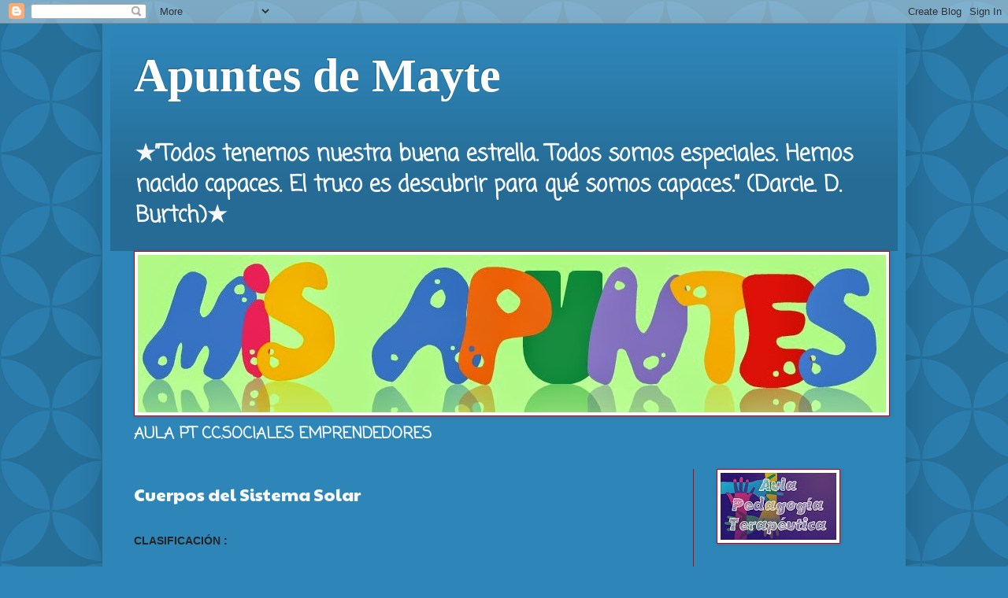

--- FILE ---
content_type: text/html; charset=UTF-8
request_url: http://blogsdemayte.blogspot.com/2015/09/cuerpos-del-sistema-solar.html
body_size: 11545
content:
<!DOCTYPE html>
<html class='v2' dir='ltr' lang='es'>
<head>
<link href='https://www.blogger.com/static/v1/widgets/335934321-css_bundle_v2.css' rel='stylesheet' type='text/css'/>
<meta content='width=1100' name='viewport'/>
<meta content='text/html; charset=UTF-8' http-equiv='Content-Type'/>
<meta content='blogger' name='generator'/>
<link href='http://blogsdemayte.blogspot.com/favicon.ico' rel='icon' type='image/x-icon'/>
<link href='http://blogsdemayte.blogspot.com/2015/09/cuerpos-del-sistema-solar.html' rel='canonical'/>
<link rel="alternate" type="application/atom+xml" title="Apuntes de Mayte - Atom" href="http://blogsdemayte.blogspot.com/feeds/posts/default" />
<link rel="alternate" type="application/rss+xml" title="Apuntes de Mayte - RSS" href="http://blogsdemayte.blogspot.com/feeds/posts/default?alt=rss" />
<link rel="service.post" type="application/atom+xml" title="Apuntes de Mayte - Atom" href="https://www.blogger.com/feeds/7577964296918864270/posts/default" />

<link rel="alternate" type="application/atom+xml" title="Apuntes de Mayte - Atom" href="http://blogsdemayte.blogspot.com/feeds/1747569672000498744/comments/default" />
<!--Can't find substitution for tag [blog.ieCssRetrofitLinks]-->
<meta content='http://blogsdemayte.blogspot.com/2015/09/cuerpos-del-sistema-solar.html' property='og:url'/>
<meta content='Cuerpos del Sistema Solar ' property='og:title'/>
<meta content=' CLASIFICACIÓN :    El  Sol , una  estrella  de  tipo espectral  G2 que contiene más del 99,85 % de la masa del sistema. Con un diámetro de ...' property='og:description'/>
<title>Apuntes de Mayte: Cuerpos del Sistema Solar </title>
<style type='text/css'>@font-face{font-family:'Coming Soon';font-style:normal;font-weight:400;font-display:swap;src:url(//fonts.gstatic.com/s/comingsoon/v20/qWcuB6mzpYL7AJ2VfdQR1t-VWDnRsDkg.woff2)format('woff2');unicode-range:U+0000-00FF,U+0131,U+0152-0153,U+02BB-02BC,U+02C6,U+02DA,U+02DC,U+0304,U+0308,U+0329,U+2000-206F,U+20AC,U+2122,U+2191,U+2193,U+2212,U+2215,U+FEFF,U+FFFD;}@font-face{font-family:'Paytone One';font-style:normal;font-weight:400;font-display:swap;src:url(//fonts.gstatic.com/s/paytoneone/v25/0nksC9P7MfYHj2oFtYm2ChTigPvfiwq-FQc.woff2)format('woff2');unicode-range:U+0102-0103,U+0110-0111,U+0128-0129,U+0168-0169,U+01A0-01A1,U+01AF-01B0,U+0300-0301,U+0303-0304,U+0308-0309,U+0323,U+0329,U+1EA0-1EF9,U+20AB;}@font-face{font-family:'Paytone One';font-style:normal;font-weight:400;font-display:swap;src:url(//fonts.gstatic.com/s/paytoneone/v25/0nksC9P7MfYHj2oFtYm2ChTjgPvfiwq-FQc.woff2)format('woff2');unicode-range:U+0100-02BA,U+02BD-02C5,U+02C7-02CC,U+02CE-02D7,U+02DD-02FF,U+0304,U+0308,U+0329,U+1D00-1DBF,U+1E00-1E9F,U+1EF2-1EFF,U+2020,U+20A0-20AB,U+20AD-20C0,U+2113,U+2C60-2C7F,U+A720-A7FF;}@font-face{font-family:'Paytone One';font-style:normal;font-weight:400;font-display:swap;src:url(//fonts.gstatic.com/s/paytoneone/v25/0nksC9P7MfYHj2oFtYm2ChTtgPvfiwq-.woff2)format('woff2');unicode-range:U+0000-00FF,U+0131,U+0152-0153,U+02BB-02BC,U+02C6,U+02DA,U+02DC,U+0304,U+0308,U+0329,U+2000-206F,U+20AC,U+2122,U+2191,U+2193,U+2212,U+2215,U+FEFF,U+FFFD;}</style>
<style id='page-skin-1' type='text/css'><!--
/*
-----------------------------------------------
Blogger Template Style
Name:     Simple
Designer: Blogger
URL:      www.blogger.com
----------------------------------------------- */
/* Content
----------------------------------------------- */
body {
font: normal bold 20px Coming Soon;
color: #f7f9ff;
background: #2e85b8 url(//themes.googleusercontent.com/image?id=0BwVBOzw_-hbMODkzNDVjYTEtYzNiYi00YjRkLThkZjAtOGM0MGI5NzRhZjM4) repeat scroll top left;
padding: 0 40px 40px 40px;
}
html body .region-inner {
min-width: 0;
max-width: 100%;
width: auto;
}
h2 {
font-size: 22px;
}
a:link {
text-decoration:none;
color: #ffffff;
}
a:visited {
text-decoration:none;
color: #f7f9ff;
}
a:hover {
text-decoration:underline;
color: #ff9526;
}
.body-fauxcolumn-outer .fauxcolumn-inner {
background: transparent none repeat scroll top left;
_background-image: none;
}
.body-fauxcolumn-outer .cap-top {
position: absolute;
z-index: 1;
height: 400px;
width: 100%;
}
.body-fauxcolumn-outer .cap-top .cap-left {
width: 100%;
background: transparent none repeat-x scroll top left;
_background-image: none;
}
.content-outer {
-moz-box-shadow: 0 0 40px rgba(0, 0, 0, .15);
-webkit-box-shadow: 0 0 5px rgba(0, 0, 0, .15);
-goog-ms-box-shadow: 0 0 10px #333333;
box-shadow: 0 0 40px rgba(0, 0, 0, .15);
margin-bottom: 1px;
}
.content-inner {
padding: 10px 10px;
}
.content-inner {
background-color: #2e85b8;
}
/* Header
----------------------------------------------- */
.header-outer {
background: transparent url(//www.blogblog.com/1kt/simple/gradients_deep.png) repeat-x scroll 0 -400px;
_background-image: none;
}
.Header h1 {
font: normal bold 60px Georgia, Utopia, 'Palatino Linotype', Palatino, serif;
color: #ffffff;
text-shadow: -1px -1px 1px rgba(0, 0, 0, .2);
}
.Header h1 a {
color: #ffffff;
}
.Header .description {
font-size: 140%;
color: #f7f9ff;
}
.header-inner .Header .titlewrapper {
padding: 22px 30px;
}
.header-inner .Header .descriptionwrapper {
padding: 0 30px;
}
/* Tabs
----------------------------------------------- */
.tabs-inner .section:first-child {
border-top: 0 solid #cc0000;
}
.tabs-inner .section:first-child ul {
margin-top: -0;
border-top: 0 solid #cc0000;
border-left: 0 solid #cc0000;
border-right: 0 solid #cc0000;
}
.tabs-inner .widget ul {
background: #ffffff none repeat-x scroll 0 -800px;
_background-image: none;
border-bottom: 1px solid #cc0000;
margin-top: 1px;
margin-left: -30px;
margin-right: -30px;
}
.tabs-inner .widget li a {
display: inline-block;
padding: .6em 1em;
font: italic normal 20px Paytone One;
color: #b82e85;
border-left: 1px solid #2e85b8;
border-right: 0 solid #cc0000;
}
.tabs-inner .widget li:first-child a {
border-left: none;
}
.tabs-inner .widget li.selected a, .tabs-inner .widget li a:hover {
color: #b82e85;
background-color: #ffffff;
text-decoration: none;
}
/* Columns
----------------------------------------------- */
.main-outer {
border-top: 0 solid #cc0000;
}
.fauxcolumn-left-outer .fauxcolumn-inner {
border-right: 1px solid #cc0000;
}
.fauxcolumn-right-outer .fauxcolumn-inner {
border-left: 1px solid #cc0000;
}
/* Headings
----------------------------------------------- */
div.widget > h2,
div.widget h2.title {
margin: 0 0 1em 0;
font: normal bold 20px Coming Soon;
color: #cc0000;
}
/* Widgets
----------------------------------------------- */
.widget .zippy {
color: #cc0000;
text-shadow: 2px 2px 1px rgba(0, 0, 0, .1);
}
.widget .popular-posts ul {
list-style: none;
}
/* Posts
----------------------------------------------- */
h2.date-header {
font: normal bold 11px Arial, Tahoma, Helvetica, FreeSans, sans-serif;
}
.date-header span {
background-color: transparent;
color: #ffeeef;
padding: inherit;
letter-spacing: inherit;
margin: inherit;
}
.main-inner {
padding-top: 30px;
padding-bottom: 30px;
}
.main-inner .column-center-inner {
padding: 0 15px;
}
.main-inner .column-center-inner .section {
margin: 0 15px;
}
.post {
margin: 0 0 25px 0;
}
h3.post-title, .comments h4 {
font: normal normal 22px Paytone One;
margin: .75em 0 0;
}
.post-body {
font-size: 110%;
line-height: 1.4;
position: relative;
}
.post-body img, .post-body .tr-caption-container, .Profile img, .Image img,
.BlogList .item-thumbnail img {
padding: 4px;
background: #ffffff;
border: 1px solid #cc0000;
-moz-box-shadow: 1px 1px 5px rgba(0, 0, 0, .1);
-webkit-box-shadow: 1px 1px 5px rgba(0, 0, 0, .1);
box-shadow: 1px 1px 5px rgba(0, 0, 0, .1);
}
.post-body img, .post-body .tr-caption-container {
padding: 8px;
}
.post-body .tr-caption-container {
color: #cc0000;
}
.post-body .tr-caption-container img {
padding: 0;
background: transparent;
border: none;
-moz-box-shadow: 0 0 0 rgba(0, 0, 0, .1);
-webkit-box-shadow: 0 0 0 rgba(0, 0, 0, .1);
box-shadow: 0 0 0 rgba(0, 0, 0, .1);
}
.post-header {
margin: 0 0 1.5em;
line-height: 1.6;
font-size: 90%;
}
.post-footer {
margin: 20px -2px 0;
padding: 5px 10px;
color: #d5d8f1;
background-color: #317fac;
border-bottom: 1px solid transparent;
line-height: 1.6;
font-size: 90%;
}
#comments .comment-author {
padding-top: 1.5em;
border-top: 1px solid #cc0000;
background-position: 0 1.5em;
}
#comments .comment-author:first-child {
padding-top: 0;
border-top: none;
}
.avatar-image-container {
margin: .2em 0 0;
}
#comments .avatar-image-container img {
border: 1px solid #cc0000;
}
/* Comments
----------------------------------------------- */
.comments .comments-content .icon.blog-author {
background-repeat: no-repeat;
background-image: url([data-uri]);
}
.comments .comments-content .loadmore a {
border-top: 1px solid #cc0000;
border-bottom: 1px solid #cc0000;
}
.comments .comment-thread.inline-thread {
background-color: #317fac;
}
.comments .continue {
border-top: 2px solid #cc0000;
}
/* Accents
---------------------------------------------- */
.section-columns td.columns-cell {
border-left: 1px solid #cc0000;
}
.blog-pager {
background: transparent none no-repeat scroll top center;
}
.blog-pager-older-link, .home-link,
.blog-pager-newer-link {
background-color: #2e85b8;
padding: 5px;
}
.footer-outer {
border-top: 0 dashed #bbbbbb;
}
/* Mobile
----------------------------------------------- */
body.mobile  {
background-size: auto;
}
.mobile .body-fauxcolumn-outer {
background: transparent none repeat scroll top left;
}
.mobile .body-fauxcolumn-outer .cap-top {
background-size: 100% auto;
}
.mobile .content-outer {
-webkit-box-shadow: 0 0 3px rgba(0, 0, 0, .15);
box-shadow: 0 0 3px rgba(0, 0, 0, .15);
}
.mobile .tabs-inner .widget ul {
margin-left: 0;
margin-right: 0;
}
.mobile .post {
margin: 0;
}
.mobile .main-inner .column-center-inner .section {
margin: 0;
}
.mobile .date-header span {
padding: 0.1em 10px;
margin: 0 -10px;
}
.mobile h3.post-title {
margin: 0;
}
.mobile .blog-pager {
background: transparent none no-repeat scroll top center;
}
.mobile .footer-outer {
border-top: none;
}
.mobile .main-inner, .mobile .footer-inner {
background-color: #2e85b8;
}
.mobile-index-contents {
color: #f7f9ff;
}
.mobile-link-button {
background-color: #ffffff;
}
.mobile-link-button a:link, .mobile-link-button a:visited {
color: #2e85b8;
}
.mobile .tabs-inner .section:first-child {
border-top: none;
}
.mobile .tabs-inner .PageList .widget-content {
background-color: #ffffff;
color: #b82e85;
border-top: 1px solid #cc0000;
border-bottom: 1px solid #cc0000;
}
.mobile .tabs-inner .PageList .widget-content .pagelist-arrow {
border-left: 1px solid #cc0000;
}

--></style>
<style id='template-skin-1' type='text/css'><!--
body {
min-width: 1020px;
}
.content-outer, .content-fauxcolumn-outer, .region-inner {
min-width: 1020px;
max-width: 1020px;
_width: 1020px;
}
.main-inner .columns {
padding-left: 0px;
padding-right: 260px;
}
.main-inner .fauxcolumn-center-outer {
left: 0px;
right: 260px;
/* IE6 does not respect left and right together */
_width: expression(this.parentNode.offsetWidth -
parseInt("0px") -
parseInt("260px") + 'px');
}
.main-inner .fauxcolumn-left-outer {
width: 0px;
}
.main-inner .fauxcolumn-right-outer {
width: 260px;
}
.main-inner .column-left-outer {
width: 0px;
right: 100%;
margin-left: -0px;
}
.main-inner .column-right-outer {
width: 260px;
margin-right: -260px;
}
#layout {
min-width: 0;
}
#layout .content-outer {
min-width: 0;
width: 800px;
}
#layout .region-inner {
min-width: 0;
width: auto;
}
body#layout div.add_widget {
padding: 8px;
}
body#layout div.add_widget a {
margin-left: 32px;
}
--></style>
<style>
    body {background-image:url(\/\/themes.googleusercontent.com\/image?id=0BwVBOzw_-hbMODkzNDVjYTEtYzNiYi00YjRkLThkZjAtOGM0MGI5NzRhZjM4);}
    
@media (max-width: 200px) { body {background-image:url(\/\/themes.googleusercontent.com\/image?id=0BwVBOzw_-hbMODkzNDVjYTEtYzNiYi00YjRkLThkZjAtOGM0MGI5NzRhZjM4&options=w200);}}
@media (max-width: 400px) and (min-width: 201px) { body {background-image:url(\/\/themes.googleusercontent.com\/image?id=0BwVBOzw_-hbMODkzNDVjYTEtYzNiYi00YjRkLThkZjAtOGM0MGI5NzRhZjM4&options=w400);}}
@media (max-width: 800px) and (min-width: 401px) { body {background-image:url(\/\/themes.googleusercontent.com\/image?id=0BwVBOzw_-hbMODkzNDVjYTEtYzNiYi00YjRkLThkZjAtOGM0MGI5NzRhZjM4&options=w800);}}
@media (max-width: 1200px) and (min-width: 801px) { body {background-image:url(\/\/themes.googleusercontent.com\/image?id=0BwVBOzw_-hbMODkzNDVjYTEtYzNiYi00YjRkLThkZjAtOGM0MGI5NzRhZjM4&options=w1200);}}
/* Last tag covers anything over one higher than the previous max-size cap. */
@media (min-width: 1201px) { body {background-image:url(\/\/themes.googleusercontent.com\/image?id=0BwVBOzw_-hbMODkzNDVjYTEtYzNiYi00YjRkLThkZjAtOGM0MGI5NzRhZjM4&options=w1600);}}
  </style>
<link href='https://www.blogger.com/dyn-css/authorization.css?targetBlogID=7577964296918864270&amp;zx=8b9a3397-64fe-46e5-9c9b-a74614ec7c6f' media='none' onload='if(media!=&#39;all&#39;)media=&#39;all&#39;' rel='stylesheet'/><noscript><link href='https://www.blogger.com/dyn-css/authorization.css?targetBlogID=7577964296918864270&amp;zx=8b9a3397-64fe-46e5-9c9b-a74614ec7c6f' rel='stylesheet'/></noscript>
<meta name='google-adsense-platform-account' content='ca-host-pub-1556223355139109'/>
<meta name='google-adsense-platform-domain' content='blogspot.com'/>

</head>
<body class='loading variant-deep'>
<div class='navbar section' id='navbar' name='Barra de navegación'><div class='widget Navbar' data-version='1' id='Navbar1'><script type="text/javascript">
    function setAttributeOnload(object, attribute, val) {
      if(window.addEventListener) {
        window.addEventListener('load',
          function(){ object[attribute] = val; }, false);
      } else {
        window.attachEvent('onload', function(){ object[attribute] = val; });
      }
    }
  </script>
<div id="navbar-iframe-container"></div>
<script type="text/javascript" src="https://apis.google.com/js/platform.js"></script>
<script type="text/javascript">
      gapi.load("gapi.iframes:gapi.iframes.style.bubble", function() {
        if (gapi.iframes && gapi.iframes.getContext) {
          gapi.iframes.getContext().openChild({
              url: 'https://www.blogger.com/navbar/7577964296918864270?po\x3d1747569672000498744\x26origin\x3dhttp://blogsdemayte.blogspot.com',
              where: document.getElementById("navbar-iframe-container"),
              id: "navbar-iframe"
          });
        }
      });
    </script><script type="text/javascript">
(function() {
var script = document.createElement('script');
script.type = 'text/javascript';
script.src = '//pagead2.googlesyndication.com/pagead/js/google_top_exp.js';
var head = document.getElementsByTagName('head')[0];
if (head) {
head.appendChild(script);
}})();
</script>
</div></div>
<div class='body-fauxcolumns'>
<div class='fauxcolumn-outer body-fauxcolumn-outer'>
<div class='cap-top'>
<div class='cap-left'></div>
<div class='cap-right'></div>
</div>
<div class='fauxborder-left'>
<div class='fauxborder-right'></div>
<div class='fauxcolumn-inner'>
</div>
</div>
<div class='cap-bottom'>
<div class='cap-left'></div>
<div class='cap-right'></div>
</div>
</div>
</div>
<div class='content'>
<div class='content-fauxcolumns'>
<div class='fauxcolumn-outer content-fauxcolumn-outer'>
<div class='cap-top'>
<div class='cap-left'></div>
<div class='cap-right'></div>
</div>
<div class='fauxborder-left'>
<div class='fauxborder-right'></div>
<div class='fauxcolumn-inner'>
</div>
</div>
<div class='cap-bottom'>
<div class='cap-left'></div>
<div class='cap-right'></div>
</div>
</div>
</div>
<div class='content-outer'>
<div class='content-cap-top cap-top'>
<div class='cap-left'></div>
<div class='cap-right'></div>
</div>
<div class='fauxborder-left content-fauxborder-left'>
<div class='fauxborder-right content-fauxborder-right'></div>
<div class='content-inner'>
<header>
<div class='header-outer'>
<div class='header-cap-top cap-top'>
<div class='cap-left'></div>
<div class='cap-right'></div>
</div>
<div class='fauxborder-left header-fauxborder-left'>
<div class='fauxborder-right header-fauxborder-right'></div>
<div class='region-inner header-inner'>
<div class='header section' id='header' name='Cabecera'><div class='widget Header' data-version='1' id='Header1'>
<div id='header-inner'>
<div class='titlewrapper'>
<h1 class='title'>
<a href='http://blogsdemayte.blogspot.com/'>
Apuntes de Mayte
</a>
</h1>
</div>
<div class='descriptionwrapper'>
<p class='description'><span>&#9733;&#8221;Todos tenemos nuestra buena estrella. Todos somos especiales. Hemos nacido capaces. El truco es descubrir para qué somos capaces.&#8221; (Darcie. D. Burtch)&#9733;
</span></p>
</div>
</div>
</div></div>
</div>
</div>
<div class='header-cap-bottom cap-bottom'>
<div class='cap-left'></div>
<div class='cap-right'></div>
</div>
</div>
</header>
<div class='tabs-outer'>
<div class='tabs-cap-top cap-top'>
<div class='cap-left'></div>
<div class='cap-right'></div>
</div>
<div class='fauxborder-left tabs-fauxborder-left'>
<div class='fauxborder-right tabs-fauxborder-right'></div>
<div class='region-inner tabs-inner'>
<div class='tabs section' id='crosscol' name='Multicolumnas'><div class='widget Image' data-version='1' id='Image1'>
<h2>Mis apuntes</h2>
<div class='widget-content'>
<a href='http://santaluisa.files.wordpress.com/2011/12/pizarra-libros-cuadernos-lapices.jpg'>
<img alt='Mis apuntes' height='200' id='Image1_img' src='https://blogger.googleusercontent.com/img/b/R29vZ2xl/AVvXsEgR1HYqjbQZHdErIg0h7rgISGHezigO3ertR8UEkZafu00NAw9vvBI8teQ_FSH78tBllLXQMMVLvWhQMxZGK2Itx8BAlYvh1EfGPDbDU0hFtvl-PEl7D7_cOXWVNWvimAMPGUaLI7wAdutd/s1600/Mis+apuntes.jpg' width='950'/>
</a>
<br/>
<span class='caption'>AULA PT       CC.SOCIALES       EMPRENDEDORES</span>
</div>
<div class='clear'></div>
</div></div>
<div class='tabs no-items section' id='crosscol-overflow' name='Cross-Column 2'></div>
</div>
</div>
<div class='tabs-cap-bottom cap-bottom'>
<div class='cap-left'></div>
<div class='cap-right'></div>
</div>
</div>
<div class='main-outer'>
<div class='main-cap-top cap-top'>
<div class='cap-left'></div>
<div class='cap-right'></div>
</div>
<div class='fauxborder-left main-fauxborder-left'>
<div class='fauxborder-right main-fauxborder-right'></div>
<div class='region-inner main-inner'>
<div class='columns fauxcolumns'>
<div class='fauxcolumn-outer fauxcolumn-center-outer'>
<div class='cap-top'>
<div class='cap-left'></div>
<div class='cap-right'></div>
</div>
<div class='fauxborder-left'>
<div class='fauxborder-right'></div>
<div class='fauxcolumn-inner'>
</div>
</div>
<div class='cap-bottom'>
<div class='cap-left'></div>
<div class='cap-right'></div>
</div>
</div>
<div class='fauxcolumn-outer fauxcolumn-left-outer'>
<div class='cap-top'>
<div class='cap-left'></div>
<div class='cap-right'></div>
</div>
<div class='fauxborder-left'>
<div class='fauxborder-right'></div>
<div class='fauxcolumn-inner'>
</div>
</div>
<div class='cap-bottom'>
<div class='cap-left'></div>
<div class='cap-right'></div>
</div>
</div>
<div class='fauxcolumn-outer fauxcolumn-right-outer'>
<div class='cap-top'>
<div class='cap-left'></div>
<div class='cap-right'></div>
</div>
<div class='fauxborder-left'>
<div class='fauxborder-right'></div>
<div class='fauxcolumn-inner'>
</div>
</div>
<div class='cap-bottom'>
<div class='cap-left'></div>
<div class='cap-right'></div>
</div>
</div>
<!-- corrects IE6 width calculation -->
<div class='columns-inner'>
<div class='column-center-outer'>
<div class='column-center-inner'>
<div class='main section' id='main' name='Principal'><div class='widget Blog' data-version='1' id='Blog1'>
<div class='blog-posts hfeed'>

          <div class="date-outer">
        

          <div class="date-posts">
        
<div class='post-outer'>
<div class='post hentry uncustomized-post-template' itemprop='blogPost' itemscope='itemscope' itemtype='http://schema.org/BlogPosting'>
<meta content='7577964296918864270' itemprop='blogId'/>
<meta content='1747569672000498744' itemprop='postId'/>
<a name='1747569672000498744'></a>
<h3 class='post-title entry-title' itemprop='name'>
Cuerpos del Sistema Solar 
</h3>
<div class='post-header'>
<div class='post-header-line-1'></div>
</div>
<div class='post-body entry-content' id='post-body-1747569672000498744' itemprop='description articleBody'>
<div>
<span style="color: #252525; font-family: sans-serif;"><span style="font-size: 14px; line-height: 22.4px;">CLASIFICACIÓN :</span></span></div>
<br />
<ul style="background-color: white; color: #252525; font-family: sans-serif; font-size: 14px; line-height: 22.4px; list-style-image: url(data:image/svg+xml,%3C%3Fxml%20version%3D%221.0%22%20encoding%3D%22UTF-8%22%3F%3E%0A%3Csvg%20xmlns%3D%22http%3A%2F%2Fwww.w3.org%2F2000%2Fsvg%22%20version%3D%221.1%22%20width%3D%225%22%20height%3D%2213%22%3E%0A%3Ccircle%20cx%3D%222.5%22%20cy%3D%229.5%22%20r%3D%222.5%22%20fill%3D%22%2300528c%22%2F%3E%0A%3C%2Fsvg%3E%0A); margin: 0.3em 0px 0px 1.6em; padding: 0px;">
<li style="margin-bottom: 0.1em;">El&nbsp;<b><a href="https://es.wikipedia.org/wiki/Sol" style="background: none; color: #0b0080; text-decoration: none;" title="Sol">Sol</a></b>, una&nbsp;<a href="https://es.wikipedia.org/wiki/Estrella" style="background: none; color: #0b0080; text-decoration: none;" title="Estrella">estrella</a>&nbsp;de&nbsp;<a href="https://es.wikipedia.org/wiki/Clasificaci%C3%B3n_estelar" style="background: none; color: #0b0080; text-decoration: none;" title="Clasificación estelar">tipo espectral</a>&nbsp;G2 que contiene más del 99,85&nbsp;% de la masa del sistema. Con un diámetro de 1&nbsp;400&nbsp;000&nbsp;km, se compone de un 75&nbsp;% de hidrógeno, un 20&nbsp;% de helio y 5&nbsp;% de oxígeno, carbono, hierro y otros elementos.<sup class="reference" id="cite_ref-37" style="line-height: 1em; unicode-bidi: -webkit-isolate;"><a href="https://es.wikipedia.org/wiki/Sistema_solar#cite_note-37" style="background: none; color: #0b0080; text-decoration: none; white-space: nowrap;">37</a></sup></li>
</ul>
<ul style="background-color: white; color: #252525; font-family: sans-serif; font-size: 14px; line-height: 22.4px; list-style-image: url(data:image/svg+xml,%3C%3Fxml%20version%3D%221.0%22%20encoding%3D%22UTF-8%22%3F%3E%0A%3Csvg%20xmlns%3D%22http%3A%2F%2Fwww.w3.org%2F2000%2Fsvg%22%20version%3D%221.1%22%20width%3D%225%22%20height%3D%2213%22%3E%0A%3Ccircle%20cx%3D%222.5%22%20cy%3D%229.5%22%20r%3D%222.5%22%20fill%3D%22%2300528c%22%2F%3E%0A%3C%2Fsvg%3E%0A); margin: 0.3em 0px 0px 1.6em; padding: 0px;">
<li style="margin-bottom: 0.1em;">Los&nbsp;<b><a href="https://es.wikipedia.org/wiki/Planeta" style="background: none; color: #0b0080; text-decoration: none;" title="Planeta">planetas</a></b>, divididos en&nbsp;<a href="https://es.wikipedia.org/wiki/Planeta_interior" style="background: none; color: #0b0080; text-decoration: none;" title="Planeta interior">planetas interiores</a>&nbsp;(también llamados terrestres o telúricos) y&nbsp;<a href="https://es.wikipedia.org/wiki/Planeta_exterior" style="background: none; color: #0b0080; text-decoration: none;" title="Planeta exterior">planetas exteriores</a>&nbsp;o gigantes. Entre estos últimos&nbsp;<a href="https://es.wikipedia.org/wiki/J%C3%BApiter_(planeta)" style="background: none; color: #0b0080; text-decoration: none;" title="Júpiter (planeta)">Júpiter</a>&nbsp;y&nbsp;<a href="https://es.wikipedia.org/wiki/Saturno_(planeta)" style="background: none; color: #0b0080; text-decoration: none;" title="Saturno (planeta)">Saturno</a>&nbsp;se denominan&nbsp;<i>gigantes gaseosos</i>, mientras que&nbsp;<a href="https://es.wikipedia.org/wiki/Urano_(planeta)" style="background: none; color: #0b0080; text-decoration: none;" title="Urano (planeta)">Urano</a>&nbsp;y&nbsp;<a href="https://es.wikipedia.org/wiki/Neptuno_(planeta)" style="background: none; color: #0b0080; text-decoration: none;" title="Neptuno (planeta)">Neptuno</a>&nbsp;suelen nombrarse&nbsp;<i>gigantes helados</i>. Todos los planetas gigantes tienen a su alrededor&nbsp;<a href="https://es.wikipedia.org/wiki/Anillo_planetario" style="background: none; color: #0b0080; text-decoration: none;" title="Anillo planetario">anillos</a>.</li>
</ul>
<ul style="background-color: white; color: #252525; font-family: sans-serif; font-size: 14px; line-height: 22.4px; list-style-image: url(data:image/svg+xml,%3C%3Fxml%20version%3D%221.0%22%20encoding%3D%22UTF-8%22%3F%3E%0A%3Csvg%20xmlns%3D%22http%3A%2F%2Fwww.w3.org%2F2000%2Fsvg%22%20version%3D%221.1%22%20width%3D%225%22%20height%3D%2213%22%3E%0A%3Ccircle%20cx%3D%222.5%22%20cy%3D%229.5%22%20r%3D%222.5%22%20fill%3D%22%2300528c%22%2F%3E%0A%3C%2Fsvg%3E%0A); margin: 0.3em 0px 0px 1.6em; padding: 0px;">
<li style="margin-bottom: 0.1em;">Los&nbsp;<b><a href="https://es.wikipedia.org/wiki/Planeta_enano" style="background: none; color: #0b0080; text-decoration: none;" title="Planeta enano">planetas enanos</a></b>&nbsp;son cuerpos cuya masa les permite tener forma esférica, pero no es la suficiente como para haber atraído o expulsado a todos los cuerpos a su alrededor. Son:&nbsp;<a href="https://es.wikipedia.org/wiki/Plut%C3%B3n_(planeta_enano)" style="background: none; color: #0b0080; text-decoration: none;" title="Plutón (planeta enano)">Plutón</a>&nbsp;(hasta&nbsp;<a href="https://es.wikipedia.org/wiki/2006" style="background: none; color: #0b0080; text-decoration: none;" title="2006">2006</a>&nbsp;era considerado el noveno planeta del sistema solar<sup class="reference" id="cite_ref-38" style="line-height: 1em; unicode-bidi: -webkit-isolate;"><a href="https://es.wikipedia.org/wiki/Sistema_solar#cite_note-38" style="background: none; color: #0b0080; text-decoration: none; white-space: nowrap;">38</a></sup>&nbsp;),&nbsp;<a href="https://es.wikipedia.org/wiki/Ceres_(planeta_enano)" style="background: none; color: #0b0080; text-decoration: none;" title="Ceres (planeta enano)">Ceres</a>,<a href="https://es.wikipedia.org/wiki/Makemake_(planeta_enano)" style="background: none; color: #0b0080; text-decoration: none;" title="Makemake (planeta enano)">Makemake</a>,&nbsp;<a href="https://es.wikipedia.org/wiki/Eris_(planeta_enano)" style="background: none; color: #0b0080; text-decoration: none;" title="Eris (planeta enano)">Eris</a>&nbsp;y&nbsp;<a href="https://es.wikipedia.org/wiki/Haumea_(planeta_enano)" style="background: none; color: #0b0080; text-decoration: none;" title="Haumea (planeta enano)">Haumea</a>.</li>
</ul>
<ul style="background-color: white; color: #252525; font-family: sans-serif; font-size: 14px; line-height: 22.4px; list-style-image: url(data:image/svg+xml,%3C%3Fxml%20version%3D%221.0%22%20encoding%3D%22UTF-8%22%3F%3E%0A%3Csvg%20xmlns%3D%22http%3A%2F%2Fwww.w3.org%2F2000%2Fsvg%22%20version%3D%221.1%22%20width%3D%225%22%20height%3D%2213%22%3E%0A%3Ccircle%20cx%3D%222.5%22%20cy%3D%229.5%22%20r%3D%222.5%22%20fill%3D%22%2300528c%22%2F%3E%0A%3C%2Fsvg%3E%0A); margin: 0.3em 0px 0px 1.6em; padding: 0px;">
<li style="margin-bottom: 0.1em;">Los&nbsp;<b><a href="https://es.wikipedia.org/wiki/Sat%C3%A9lite_natural" style="background: none; color: #0b0080; text-decoration: none;" title="Satélite natural">satélites</a></b>&nbsp;son cuerpos mayores que orbitan los planetas; algunos son de gran tamaño, como la&nbsp;<a href="https://es.wikipedia.org/wiki/Luna" style="background: none; color: #0b0080; text-decoration: none;" title="Luna">Luna</a>, en la&nbsp;<a href="https://es.wikipedia.org/wiki/Tierra" style="background: none; color: #0b0080; text-decoration: none;" title="Tierra">Tierra</a>;&nbsp;<a href="https://es.wikipedia.org/wiki/Gan%C3%ADmedes_(sat%C3%A9lite)" style="background: none; color: #0b0080; text-decoration: none;" title="Ganímedes (satélite)">Ganímedes</a>, en Júpiter, o&nbsp;<a href="https://es.wikipedia.org/wiki/Tit%C3%A1n_(sat%C3%A9lite)" style="background: none; color: #0b0080; text-decoration: none;" title="Titán (satélite)">Titán</a>, en Saturno.</li>
</ul>
<ul style="background-color: white; color: #252525; font-family: sans-serif; font-size: 14px; line-height: 22.4px; list-style-image: url(data:image/svg+xml,%3C%3Fxml%20version%3D%221.0%22%20encoding%3D%22UTF-8%22%3F%3E%0A%3Csvg%20xmlns%3D%22http%3A%2F%2Fwww.w3.org%2F2000%2Fsvg%22%20version%3D%221.1%22%20width%3D%225%22%20height%3D%2213%22%3E%0A%3Ccircle%20cx%3D%222.5%22%20cy%3D%229.5%22%20r%3D%222.5%22%20fill%3D%22%2300528c%22%2F%3E%0A%3C%2Fsvg%3E%0A); margin: 0.3em 0px 0px 1.6em; padding: 0px;">
<li style="margin-bottom: 0.1em;">Los&nbsp;<b><a href="https://es.wikipedia.org/wiki/Asteroide" style="background: none; color: #0b0080; text-decoration: none;" title="Asteroide">asteroides</a></b>&nbsp;son cuerpos menores concentrados mayoritariamente en el&nbsp;<a href="https://es.wikipedia.org/wiki/Cintur%C3%B3n_de_asteroides" style="background: none; color: #0b0080; text-decoration: none;" title="Cinturón de asteroides">cinturón de asteroides</a>&nbsp;entre las órbitas de Marte y Júpiter, y otra más allá de Neptuno. Su escasa masa no les permite tener forma regular.</li>
</ul>
<ul style="background-color: white; color: #252525; font-family: sans-serif; font-size: 14px; line-height: 22.4px; list-style-image: url(data:image/svg+xml,%3C%3Fxml%20version%3D%221.0%22%20encoding%3D%22UTF-8%22%3F%3E%0A%3Csvg%20xmlns%3D%22http%3A%2F%2Fwww.w3.org%2F2000%2Fsvg%22%20version%3D%221.1%22%20width%3D%225%22%20height%3D%2213%22%3E%0A%3Ccircle%20cx%3D%222.5%22%20cy%3D%229.5%22%20r%3D%222.5%22%20fill%3D%22%2300528c%22%2F%3E%0A%3C%2Fsvg%3E%0A); margin: 0.3em 0px 0px 1.6em; padding: 0px;">
<li style="margin-bottom: 0.1em;">Los&nbsp;<b>objetos del&nbsp;<a href="https://es.wikipedia.org/wiki/Cintur%C3%B3n_de_Kuiper" style="background: none; color: #0b0080; text-decoration: none;" title="Cinturón de Kuiper">cinturón de Kuiper</a></b>&nbsp;son objetos helados exteriores en órbitas estables, los mayores de los cuales son&nbsp;<a href="https://es.wikipedia.org/wiki/(90377)_Sedna" style="background: none; color: #0b0080; text-decoration: none;" title="(90377) Sedna">Sedna</a>&nbsp;y&nbsp;<a class="mw-redirect" href="https://es.wikipedia.org/wiki/Quaoar" style="background: none; color: #0b0080; text-decoration: none;" title="Quaoar">Quaoar</a>.</li>
</ul>
<ul style="background-color: white; color: #252525; font-family: sans-serif; font-size: 14px; line-height: 22.4px; list-style-image: url(data:image/svg+xml,%3C%3Fxml%20version%3D%221.0%22%20encoding%3D%22UTF-8%22%3F%3E%0A%3Csvg%20xmlns%3D%22http%3A%2F%2Fwww.w3.org%2F2000%2Fsvg%22%20version%3D%221.1%22%20width%3D%225%22%20height%3D%2213%22%3E%0A%3Ccircle%20cx%3D%222.5%22%20cy%3D%229.5%22%20r%3D%222.5%22%20fill%3D%22%2300528c%22%2F%3E%0A%3C%2Fsvg%3E%0A); margin: 0.3em 0px 0px 1.6em; padding: 0px;">
<li style="margin-bottom: 0.1em;">Los&nbsp;<b><a href="https://es.wikipedia.org/wiki/Cometa" style="background: none; color: #0b0080; text-decoration: none;" title="Cometa">cometas</a></b>&nbsp;son objetos helados pequeños provenientes de la&nbsp;<a href="https://es.wikipedia.org/wiki/Nube_de_Oort" style="background: none; color: #0b0080; text-decoration: none;" title="Nube de Oort">nube de Oort</a>.</li>
</ul>
<div style='clear: both;'></div>
</div>
<div class='post-footer'>
<div class='post-footer-line post-footer-line-1'>
<span class='post-author vcard'>
</span>
<span class='post-timestamp'>
</span>
<span class='post-comment-link'>
</span>
<span class='post-icons'>
</span>
<div class='post-share-buttons goog-inline-block'>
</div>
</div>
<div class='post-footer-line post-footer-line-2'>
<span class='post-labels'>
Etiquetas:
<a href='http://blogsdemayte.blogspot.com/search/label/TEMA%201%20%3A%20La%20tierra' rel='tag'>TEMA 1 : La tierra</a>
</span>
</div>
<div class='post-footer-line post-footer-line-3'>
<span class='post-location'>
</span>
</div>
</div>
</div>
<div class='comments' id='comments'>
<a name='comments'></a>
</div>
</div>

        </div></div>
      
</div>
<div class='blog-pager' id='blog-pager'>
<span id='blog-pager-newer-link'>
<a class='blog-pager-newer-link' href='http://blogsdemayte.blogspot.com/2015/09/proyecciones-de-mercator-y-de-peters.html' id='Blog1_blog-pager-newer-link' title='Entrada más reciente'>Entrada más reciente</a>
</span>
<span id='blog-pager-older-link'>
<a class='blog-pager-older-link' href='http://blogsdemayte.blogspot.com/2015/09/nasa-descubre-planeta.html' id='Blog1_blog-pager-older-link' title='Entrada antigua'>Entrada antigua</a>
</span>
<a class='home-link' href='http://blogsdemayte.blogspot.com/'>Inicio</a>
</div>
<div class='clear'></div>
<div class='post-feeds'>
</div>
</div></div>
</div>
</div>
<div class='column-left-outer'>
<div class='column-left-inner'>
<aside>
</aside>
</div>
</div>
<div class='column-right-outer'>
<div class='column-right-inner'>
<aside>
<div class='sidebar section' id='sidebar-right-1'><div class='widget Image' data-version='1' id='Image4'>
<div class='widget-content'>
<img alt='' height='85' id='Image4_img' src='https://blogger.googleusercontent.com/img/b/R29vZ2xl/AVvXsEh0uZ0VlEFdwitWVgTlOSzO0GsPUjqGeyDlx_yRXkcP6dtiGzFENJB8L_nH9KhWRMyAR9DFEZGNWUTxnBh3ICbiAWnUqzcrlGnj7fM_yj9FYH3Y6T-ogBwu2YoEWGmM_ToeYRPAD_AwgSxc/s1600/Blog.jpg' width='147'/>
<br/>
</div>
<div class='clear'></div>
</div><div class='widget Image' data-version='1' id='Image3'>
<h2>Valores Éticos</h2>
<div class='widget-content'>
<a href='http://http://quesonlosvaloreseticos.com/wp-content/uploads/2012/05/valores-eticos.jpg'>
<img alt='Valores Éticos' height='152' id='Image3_img' src='http://quesonlosvaloreseticos.com/wp-content/uploads/2012/05/valores-eticos.jpg' width='200'/>
</a>
<br/>
</div>
<div class='clear'></div>
</div><div class='widget Image' data-version='1' id='Image2'>
<h2>Taller Tecnológico</h2>
<div class='widget-content'>
<a href='http://http://1.bp.blogspot.com/-TAnh0_AJmVg/T-HjAoVNEEI/AAAAAAAABqU/JFlYIbmPb_w/s1600/545004_129448433858069_1310885580_n.jpg'>
<img alt='Taller Tecnológico' height='112' id='Image2_img' src='https://blogger.googleusercontent.com/img/b/R29vZ2xl/AVvXsEjE1b2mD6p85qDraU_qFUYm58YXIv45Bk6VGokPlSat5sGC4e2E3DKCTbM9NxQsvI9ufcYejaQXX-PDv0JbTU4WtgTr3h_02LjvXkYI4yVPLdCCotJckw3-cdnYeWDUBp47ZTzZrJ8-CAll/' width='200'/>
</a>
<br/>
</div>
<div class='clear'></div>
</div><div class='widget Label' data-version='1' id='Label1'>
<h2>Geografía e Historia 1º ESO</h2>
<div class='widget-content list-label-widget-content'>
<ul>
<li>
<a dir='ltr' href='http://blogsdemayte.blogspot.com/search/label/1%C2%BAESO%20REPASO'>1ºESO REPASO</a>
<span dir='ltr'>(5)</span>
</li>
<li>
<a dir='ltr' href='http://blogsdemayte.blogspot.com/search/label/ALTERNATIVA'>ALTERNATIVA</a>
<span dir='ltr'>(7)</span>
</li>
<li>
<a dir='ltr' href='http://blogsdemayte.blogspot.com/search/label/Aprende%20a%20repasar'>Aprende a repasar</a>
<span dir='ltr'>(3)</span>
</li>
<li>
<a dir='ltr' href='http://blogsdemayte.blogspot.com/search/label/ARTE'>ARTE</a>
<span dir='ltr'>(1)</span>
</li>
<li>
<a dir='ltr' href='http://blogsdemayte.blogspot.com/search/label/AULA%20PT'>AULA PT</a>
<span dir='ltr'>(21)</span>
</li>
<li>
<a dir='ltr' href='http://blogsdemayte.blogspot.com/search/label/Ay%20E%20Emprendedores'>Ay E Emprendedores</a>
<span dir='ltr'>(1)</span>
</li>
<li>
<a dir='ltr' href='http://blogsdemayte.blogspot.com/search/label/CIBERSEGURIDAD'>CIBERSEGURIDAD</a>
<span dir='ltr'>(1)</span>
</li>
<li>
<a dir='ltr' href='http://blogsdemayte.blogspot.com/search/label/CINE%20-VALORES'>CINE -VALORES</a>
<span dir='ltr'>(11)</span>
</li>
<li>
<a dir='ltr' href='http://blogsdemayte.blogspot.com/search/label/circular'>circular</a>
<span dir='ltr'>(1)</span>
</li>
<li>
<a dir='ltr' href='http://blogsdemayte.blogspot.com/search/label/Contenidos'>Contenidos</a>
<span dir='ltr'>(1)</span>
</li>
<li>
<a dir='ltr' href='http://blogsdemayte.blogspot.com/search/label/CONTINENTES'>CONTINENTES</a>
<span dir='ltr'>(18)</span>
</li>
<li>
<a dir='ltr' href='http://blogsdemayte.blogspot.com/search/label/CORTOMETRAJES'>CORTOMETRAJES</a>
<span dir='ltr'>(3)</span>
</li>
<li>
<a dir='ltr' href='http://blogsdemayte.blogspot.com/search/label/CRONOLOG%C3%8DA'>CRONOLOGÍA</a>
<span dir='ltr'>(1)</span>
</li>
<li>
<a dir='ltr' href='http://blogsdemayte.blogspot.com/search/label/D.O.'>D.O.</a>
<span dir='ltr'>(1)</span>
</li>
<li>
<a dir='ltr' href='http://blogsdemayte.blogspot.com/search/label/DIVERSIDAD'>DIVERSIDAD</a>
<span dir='ltr'>(1)</span>
</li>
<li>
<a dir='ltr' href='http://blogsdemayte.blogspot.com/search/label/E.%20Ambiental'>E. Ambiental</a>
<span dir='ltr'>(1)</span>
</li>
<li>
<a dir='ltr' href='http://blogsdemayte.blogspot.com/search/label/ENLACES'>ENLACES</a>
<span dir='ltr'>(2)</span>
</li>
<li>
<a dir='ltr' href='http://blogsdemayte.blogspot.com/search/label/ESO'>ESO</a>
<span dir='ltr'>(1)</span>
</li>
<li>
<a dir='ltr' href='http://blogsdemayte.blogspot.com/search/label/EXCURSIONES'>EXCURSIONES</a>
<span dir='ltr'>(1)</span>
</li>
<li>
<a dir='ltr' href='http://blogsdemayte.blogspot.com/search/label/FEBRERO'>FEBRERO</a>
<span dir='ltr'>(1)</span>
</li>
<li>
<a dir='ltr' href='http://blogsdemayte.blogspot.com/search/label/GEOGRAF%C3%8DA'>GEOGRAFÍA</a>
<span dir='ltr'>(5)</span>
</li>
<li>
<a dir='ltr' href='http://blogsdemayte.blogspot.com/search/label/Grecia'>Grecia</a>
<span dir='ltr'>(29)</span>
</li>
<li>
<a dir='ltr' href='http://blogsdemayte.blogspot.com/search/label/Historia%20introducci%C3%B3n'>Historia introducción</a>
<span dir='ltr'>(5)</span>
</li>
<li>
<a dir='ltr' href='http://blogsdemayte.blogspot.com/search/label/INFORMACI%C3%93N'>INFORMACIÓN</a>
<span dir='ltr'>(3)</span>
</li>
<li>
<a dir='ltr' href='http://blogsdemayte.blogspot.com/search/label/Internet'>Internet</a>
<span dir='ltr'>(1)</span>
</li>
<li>
<a dir='ltr' href='http://blogsdemayte.blogspot.com/search/label/LECTURA'>LECTURA</a>
<span dir='ltr'>(2)</span>
</li>
<li>
<a dir='ltr' href='http://blogsdemayte.blogspot.com/search/label/LENGUA'>LENGUA</a>
<span dir='ltr'>(8)</span>
</li>
<li>
<a dir='ltr' href='http://blogsdemayte.blogspot.com/search/label/LIBRO'>LIBRO</a>
<span dir='ltr'>(1)</span>
</li>
<li>
<a dir='ltr' href='http://blogsdemayte.blogspot.com/search/label/MAPAS'>MAPAS</a>
<span dir='ltr'>(3)</span>
</li>
<li>
<a dir='ltr' href='http://blogsdemayte.blogspot.com/search/label/Medio%20Ambiente'>Medio Ambiente</a>
<span dir='ltr'>(2)</span>
</li>
<li>
<a dir='ltr' href='http://blogsdemayte.blogspot.com/search/label/Metodolog%C3%ADa'>Metodología</a>
<span dir='ltr'>(3)</span>
</li>
<li>
<a dir='ltr' href='http://blogsdemayte.blogspot.com/search/label/NOTICIAS'>NOTICIAS</a>
<span dir='ltr'>(4)</span>
</li>
<li>
<a dir='ltr' href='http://blogsdemayte.blogspot.com/search/label/Nuevas%20Civilizaciones'>Nuevas Civilizaciones</a>
<span dir='ltr'>(24)</span>
</li>
<li>
<a dir='ltr' href='http://blogsdemayte.blogspot.com/search/label/ORIENTACI%C3%93N'>ORIENTACIÓN</a>
<span dir='ltr'>(2)</span>
</li>
<li>
<a dir='ltr' href='http://blogsdemayte.blogspot.com/search/label/orientaciones'>orientaciones</a>
<span dir='ltr'>(1)</span>
</li>
<li>
<a dir='ltr' href='http://blogsdemayte.blogspot.com/search/label/Plan%20Lector'>Plan Lector</a>
<span dir='ltr'>(1)</span>
</li>
<li>
<a dir='ltr' href='http://blogsdemayte.blogspot.com/search/label/Prehistoria'>Prehistoria</a>
<span dir='ltr'>(25)</span>
</li>
<li>
<a dir='ltr' href='http://blogsdemayte.blogspot.com/search/label/RELIGI%C3%93N'>RELIGIÓN</a>
<span dir='ltr'>(1)</span>
</li>
<li>
<a dir='ltr' href='http://blogsdemayte.blogspot.com/search/label/Roma'>Roma</a>
<span dir='ltr'>(24)</span>
</li>
<li>
<a dir='ltr' href='http://blogsdemayte.blogspot.com/search/label/TEMA%201%20%3A%20La%20tierra'>TEMA 1 : La tierra</a>
<span dir='ltr'>(17)</span>
</li>
<li>
<a dir='ltr' href='http://blogsdemayte.blogspot.com/search/label/TEMA%202%20%3A%20El%20relieve'>TEMA 2 : El relieve</a>
<span dir='ltr'>(22)</span>
</li>
<li>
<a dir='ltr' href='http://blogsdemayte.blogspot.com/search/label/TEMA%203%20%20CLIMA'>TEMA 3  CLIMA</a>
<span dir='ltr'>(4)</span>
</li>
<li>
<a dir='ltr' href='http://blogsdemayte.blogspot.com/search/label/TEMA%203%20Las%20aguas'>TEMA 3 Las aguas</a>
<span dir='ltr'>(8)</span>
</li>
<li>
<a dir='ltr' href='http://blogsdemayte.blogspot.com/search/label/TEMA%204%20%20CLIMA'>TEMA 4  CLIMA</a>
<span dir='ltr'>(1)</span>
</li>
<li>
<a dir='ltr' href='http://blogsdemayte.blogspot.com/search/label/Tema%207%20Espa%C3%B1a%20F%C3%ADsica%20%2F%20Pol%C3%ADtica'>Tema 7 España Física / Política</a>
<span dir='ltr'>(11)</span>
</li>
<li>
<a dir='ltr' href='http://blogsdemayte.blogspot.com/search/label/TIC'>TIC</a>
<span dir='ltr'>(6)</span>
</li>
<li>
<a dir='ltr' href='http://blogsdemayte.blogspot.com/search/label/Tiempo%20y%20Clima'>Tiempo y Clima</a>
<span dir='ltr'>(11)</span>
</li>
<li>
<a dir='ltr' href='http://blogsdemayte.blogspot.com/search/label/TRABAJOS'>TRABAJOS</a>
<span dir='ltr'>(5)</span>
</li>
<li>
<a dir='ltr' href='http://blogsdemayte.blogspot.com/search/label/UNI%C3%93N%20.EUROPEA'>UNIÓN .EUROPEA</a>
<span dir='ltr'>(1)</span>
</li>
<li>
<a dir='ltr' href='http://blogsdemayte.blogspot.com/search/label/VALORES'>VALORES</a>
<span dir='ltr'>(33)</span>
</li>
<li>
<a dir='ltr' href='http://blogsdemayte.blogspot.com/search/label/VALORES%20I'>VALORES I</a>
<span dir='ltr'>(19)</span>
</li>
<li>
<a dir='ltr' href='http://blogsdemayte.blogspot.com/search/label/VALORES%20II'>VALORES II</a>
<span dir='ltr'>(2)</span>
</li>
<li>
<a dir='ltr' href='http://blogsdemayte.blogspot.com/search/label/VALORES%20IV'>VALORES IV</a>
<span dir='ltr'>(3)</span>
</li>
<li>
<a dir='ltr' href='http://blogsdemayte.blogspot.com/search/label/VALORESIII'>VALORESIII</a>
<span dir='ltr'>(11)</span>
</li>
</ul>
<div class='clear'></div>
</div>
</div></div>
</aside>
</div>
</div>
</div>
<div style='clear: both'></div>
<!-- columns -->
</div>
<!-- main -->
</div>
</div>
<div class='main-cap-bottom cap-bottom'>
<div class='cap-left'></div>
<div class='cap-right'></div>
</div>
</div>
<footer>
<div class='footer-outer'>
<div class='footer-cap-top cap-top'>
<div class='cap-left'></div>
<div class='cap-right'></div>
</div>
<div class='fauxborder-left footer-fauxborder-left'>
<div class='fauxborder-right footer-fauxborder-right'></div>
<div class='region-inner footer-inner'>
<div class='foot no-items section' id='footer-1'></div>
<table border='0' cellpadding='0' cellspacing='0' class='section-columns columns-2'>
<tbody>
<tr>
<td class='first columns-cell'>
<div class='foot no-items section' id='footer-2-1'></div>
</td>
<td class='columns-cell'>
<div class='foot no-items section' id='footer-2-2'></div>
</td>
</tr>
</tbody>
</table>
<!-- outside of the include in order to lock Attribution widget -->
<div class='foot section' id='footer-3' name='Pie de página'><div class='widget Attribution' data-version='1' id='Attribution1'>
<div class='widget-content' style='text-align: center;'>
Tema Sencillo. Con la tecnología de <a href='https://www.blogger.com' target='_blank'>Blogger</a>.
</div>
<div class='clear'></div>
</div></div>
</div>
</div>
<div class='footer-cap-bottom cap-bottom'>
<div class='cap-left'></div>
<div class='cap-right'></div>
</div>
</div>
</footer>
<!-- content -->
</div>
</div>
<div class='content-cap-bottom cap-bottom'>
<div class='cap-left'></div>
<div class='cap-right'></div>
</div>
</div>
</div>
<script type='text/javascript'>
    window.setTimeout(function() {
        document.body.className = document.body.className.replace('loading', '');
      }, 10);
  </script>

<script type="text/javascript" src="https://www.blogger.com/static/v1/widgets/719476776-widgets.js"></script>
<script type='text/javascript'>
window['__wavt'] = 'AOuZoY4aV1tz22qenx8xu2io0ZYT9CPAmA:1769190363637';_WidgetManager._Init('//www.blogger.com/rearrange?blogID\x3d7577964296918864270','//blogsdemayte.blogspot.com/2015/09/cuerpos-del-sistema-solar.html','7577964296918864270');
_WidgetManager._SetDataContext([{'name': 'blog', 'data': {'blogId': '7577964296918864270', 'title': 'Apuntes de Mayte', 'url': 'http://blogsdemayte.blogspot.com/2015/09/cuerpos-del-sistema-solar.html', 'canonicalUrl': 'http://blogsdemayte.blogspot.com/2015/09/cuerpos-del-sistema-solar.html', 'homepageUrl': 'http://blogsdemayte.blogspot.com/', 'searchUrl': 'http://blogsdemayte.blogspot.com/search', 'canonicalHomepageUrl': 'http://blogsdemayte.blogspot.com/', 'blogspotFaviconUrl': 'http://blogsdemayte.blogspot.com/favicon.ico', 'bloggerUrl': 'https://www.blogger.com', 'hasCustomDomain': false, 'httpsEnabled': true, 'enabledCommentProfileImages': true, 'gPlusViewType': 'FILTERED_POSTMOD', 'adultContent': false, 'analyticsAccountNumber': '', 'encoding': 'UTF-8', 'locale': 'es', 'localeUnderscoreDelimited': 'es', 'languageDirection': 'ltr', 'isPrivate': false, 'isMobile': false, 'isMobileRequest': false, 'mobileClass': '', 'isPrivateBlog': false, 'isDynamicViewsAvailable': true, 'feedLinks': '\x3clink rel\x3d\x22alternate\x22 type\x3d\x22application/atom+xml\x22 title\x3d\x22Apuntes de Mayte - Atom\x22 href\x3d\x22http://blogsdemayte.blogspot.com/feeds/posts/default\x22 /\x3e\n\x3clink rel\x3d\x22alternate\x22 type\x3d\x22application/rss+xml\x22 title\x3d\x22Apuntes de Mayte - RSS\x22 href\x3d\x22http://blogsdemayte.blogspot.com/feeds/posts/default?alt\x3drss\x22 /\x3e\n\x3clink rel\x3d\x22service.post\x22 type\x3d\x22application/atom+xml\x22 title\x3d\x22Apuntes de Mayte - Atom\x22 href\x3d\x22https://www.blogger.com/feeds/7577964296918864270/posts/default\x22 /\x3e\n\n\x3clink rel\x3d\x22alternate\x22 type\x3d\x22application/atom+xml\x22 title\x3d\x22Apuntes de Mayte - Atom\x22 href\x3d\x22http://blogsdemayte.blogspot.com/feeds/1747569672000498744/comments/default\x22 /\x3e\n', 'meTag': '', 'adsenseHostId': 'ca-host-pub-1556223355139109', 'adsenseHasAds': false, 'adsenseAutoAds': false, 'boqCommentIframeForm': true, 'loginRedirectParam': '', 'view': '', 'dynamicViewsCommentsSrc': '//www.blogblog.com/dynamicviews/4224c15c4e7c9321/js/comments.js', 'dynamicViewsScriptSrc': '//www.blogblog.com/dynamicviews/00d9e3c56f0dbcee', 'plusOneApiSrc': 'https://apis.google.com/js/platform.js', 'disableGComments': true, 'interstitialAccepted': false, 'sharing': {'platforms': [{'name': 'Obtener enlace', 'key': 'link', 'shareMessage': 'Obtener enlace', 'target': ''}, {'name': 'Facebook', 'key': 'facebook', 'shareMessage': 'Compartir en Facebook', 'target': 'facebook'}, {'name': 'Escribe un blog', 'key': 'blogThis', 'shareMessage': 'Escribe un blog', 'target': 'blog'}, {'name': 'X', 'key': 'twitter', 'shareMessage': 'Compartir en X', 'target': 'twitter'}, {'name': 'Pinterest', 'key': 'pinterest', 'shareMessage': 'Compartir en Pinterest', 'target': 'pinterest'}, {'name': 'Correo electr\xf3nico', 'key': 'email', 'shareMessage': 'Correo electr\xf3nico', 'target': 'email'}], 'disableGooglePlus': true, 'googlePlusShareButtonWidth': 0, 'googlePlusBootstrap': '\x3cscript type\x3d\x22text/javascript\x22\x3ewindow.___gcfg \x3d {\x27lang\x27: \x27es\x27};\x3c/script\x3e'}, 'hasCustomJumpLinkMessage': false, 'jumpLinkMessage': 'Leer m\xe1s', 'pageType': 'item', 'postId': '1747569672000498744', 'pageName': 'Cuerpos del Sistema Solar ', 'pageTitle': 'Apuntes de Mayte: Cuerpos del Sistema Solar '}}, {'name': 'features', 'data': {}}, {'name': 'messages', 'data': {'edit': 'Editar', 'linkCopiedToClipboard': 'El enlace se ha copiado en el Portapapeles.', 'ok': 'Aceptar', 'postLink': 'Enlace de la entrada'}}, {'name': 'template', 'data': {'name': 'Simple', 'localizedName': 'Sencillo', 'isResponsive': false, 'isAlternateRendering': false, 'isCustom': false, 'variant': 'deep', 'variantId': 'deep'}}, {'name': 'view', 'data': {'classic': {'name': 'classic', 'url': '?view\x3dclassic'}, 'flipcard': {'name': 'flipcard', 'url': '?view\x3dflipcard'}, 'magazine': {'name': 'magazine', 'url': '?view\x3dmagazine'}, 'mosaic': {'name': 'mosaic', 'url': '?view\x3dmosaic'}, 'sidebar': {'name': 'sidebar', 'url': '?view\x3dsidebar'}, 'snapshot': {'name': 'snapshot', 'url': '?view\x3dsnapshot'}, 'timeslide': {'name': 'timeslide', 'url': '?view\x3dtimeslide'}, 'isMobile': false, 'title': 'Cuerpos del Sistema Solar ', 'description': ' CLASIFICACI\xd3N :    El\xa0 Sol , una\xa0 estrella \xa0de\xa0 tipo espectral \xa0G2 que contiene m\xe1s del 99,85\xa0% de la masa del sistema. Con un di\xe1metro de ...', 'url': 'http://blogsdemayte.blogspot.com/2015/09/cuerpos-del-sistema-solar.html', 'type': 'item', 'isSingleItem': true, 'isMultipleItems': false, 'isError': false, 'isPage': false, 'isPost': true, 'isHomepage': false, 'isArchive': false, 'isLabelSearch': false, 'postId': 1747569672000498744}}]);
_WidgetManager._RegisterWidget('_NavbarView', new _WidgetInfo('Navbar1', 'navbar', document.getElementById('Navbar1'), {}, 'displayModeFull'));
_WidgetManager._RegisterWidget('_HeaderView', new _WidgetInfo('Header1', 'header', document.getElementById('Header1'), {}, 'displayModeFull'));
_WidgetManager._RegisterWidget('_ImageView', new _WidgetInfo('Image1', 'crosscol', document.getElementById('Image1'), {'resize': false}, 'displayModeFull'));
_WidgetManager._RegisterWidget('_BlogView', new _WidgetInfo('Blog1', 'main', document.getElementById('Blog1'), {'cmtInteractionsEnabled': false, 'lightboxEnabled': true, 'lightboxModuleUrl': 'https://www.blogger.com/static/v1/jsbin/1181830541-lbx__es.js', 'lightboxCssUrl': 'https://www.blogger.com/static/v1/v-css/828616780-lightbox_bundle.css'}, 'displayModeFull'));
_WidgetManager._RegisterWidget('_ImageView', new _WidgetInfo('Image4', 'sidebar-right-1', document.getElementById('Image4'), {'resize': true}, 'displayModeFull'));
_WidgetManager._RegisterWidget('_ImageView', new _WidgetInfo('Image3', 'sidebar-right-1', document.getElementById('Image3'), {'resize': true}, 'displayModeFull'));
_WidgetManager._RegisterWidget('_ImageView', new _WidgetInfo('Image2', 'sidebar-right-1', document.getElementById('Image2'), {'resize': true}, 'displayModeFull'));
_WidgetManager._RegisterWidget('_LabelView', new _WidgetInfo('Label1', 'sidebar-right-1', document.getElementById('Label1'), {}, 'displayModeFull'));
_WidgetManager._RegisterWidget('_AttributionView', new _WidgetInfo('Attribution1', 'footer-3', document.getElementById('Attribution1'), {}, 'displayModeFull'));
</script>
</body>
</html>